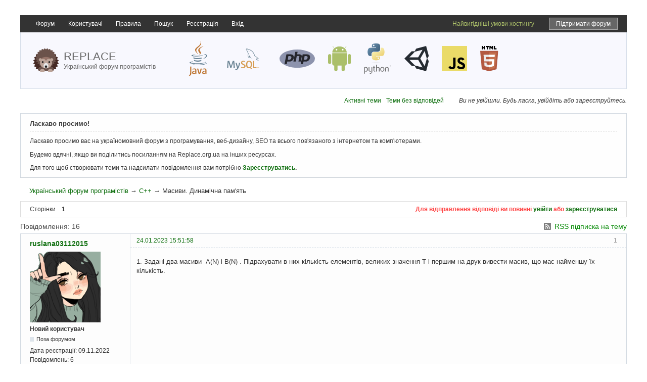

--- FILE ---
content_type: text/html; charset=utf-8
request_url: https://replace.org.ua/topic/14954/
body_size: 10221
content:
<!DOCTYPE html>
<!--[if lt IE 7 ]> <html class="oldie ie6" lang="uk" dir="ltr"> <![endif]-->
<!--[if IE 7 ]>    <html class="oldie ie7" lang="uk" dir="ltr"> <![endif]-->
<!--[if IE 8 ]>    <html class="oldie ie8" lang="uk" dir="ltr"> <![endif]-->
<!--[if gt IE 8]><!--> <html lang="uk" dir="ltr"> <!--<![endif]-->
<head>
<meta charset="utf-8" />

<!--    <meta name="viewport" content="width=device-width, initial-scale=1.0"> -->

	<meta name="description" content="Масиви. Динамічна пам&#039;ять - C++ - Український форум програмістів - " />
<title>Масиви. Динамічна пам&#039;ять - C++ - Український форум програмістів</title>
<link rel="alternate" type="application/rss+xml" href="https://replace.org.ua/feed/rss/topic/14954/" title="RSS" />
<link rel="alternate" type="application/atom+xml" href="https://replace.org.ua/feed/atom/topic/14954/" title="ATOM" />
<link rel="search" type="text/html" href="https://replace.org.ua/search/" title="Пошук" />
<link rel="search" type="application/opensearchdescription+xml" href="https://replace.org.ua/misc.php?action=opensearch" title="Український форум програмістів" />
<link rel="author" type="text/html" href="https://replace.org.ua/users/" title="Користувачі" />
<link rel="stylesheet" type="text/css" media="screen" href="https://replace.org.ua/style/Replace/Oxygen.min.css" />
<link rel="stylesheet" type="text/css" media="screen" href="https://replace.org.ua/style/Replace/Replace.css?v=5.3" />
<link rel="stylesheet" type="text/css" media="screen" href="https://replace.org.ua/extensions/pun_bbcode/css/Oxygen/pun_bbcode.min.css" />
<style>.thanks_sig { font-style:italic; font-size: 90%; border-radius: 8px 8px; background-color:#F3F3F3; padding: 6px 12px !important;} .thanks_mess { font-style:normal; color:#008000; } .habr_error { font-style:normal; color:#FF0000; }</style>
<link rel="stylesheet" type="text/css" media="all" href="https://replace.org.ua/extensions/nya_thanks/css/style.css" />
<noscript><style>#pun_bbcode_bar { display: none; }</style></noscript>
<style>#pun_bbcode_bar #pun_bbcode_button_smiles.image{background:url("https://replace.org.ua/extensions/nya_smiles/css/Oxygen/img/smiles.png")  50% 50% no-repeat;}div#pun_bbcode_smilies{display:none;margin:0.5em 0 0 1em;padding: 0 0 0 17em;}</style>
<link rel="stylesheet" type="text/css" media="all" href="https://replace.org.ua/extensions/fancy_prettify/css/Oxygen/fancy_prettify.min.css" />
<link rel="stylesheet" type="text/css" media="all" href="https://replace.org.ua/extensions/pun_attachment/css/Oxygen/pun_attachment.min.css" />
<link rel="stylesheet" type="text/css" media="screen" href="https://replace.org.ua/extensions/auto_save_jquery/css/index.css" />
<link rel="stylesheet" type="text/css" media="screen" href="https://replace.org.ua/extensions/pan_uploader/style/Oxygen/pan_uploader.css" />

	<meta name="description" content="Український форум для програмістів. Тема: Масиви. Динамічна пам'ять" />
	
	<meta property="og:image" content="/style/Replace/img/replace.png" />
	<script type="text/javascript" src="/include/js/html5.js"></script>
	<link href="/include/google-code-prettify/prettify.css" type="text/css" rel="stylesheet" />

<link rel="apple-touch-icon" sizes="180x180" href="/apple-touch-icon.png">
<link rel="icon" type="image/png" sizes="32x32" href="/favicon-32x32.png">
<link rel="icon" type="image/png" sizes="16x16" href="/favicon-16x16.png">
<link rel="manifest" href="/site.webmanifest">
<link rel="mask-icon" href="/safari-pinned-tab.svg" color="#5bbad5">
<meta name="msapplication-TileColor" content="#da532c">
<meta name="theme-color" content="#ffffff">

</head>
<body>
	<div id="brd-messages" class="brd"></div>

	<div id="brd-wrap" class="brd">
	<div id="brd-viewtopic" class="brd-page paged-page">
    
	<header>



		<nav>
			<div id="nav">	
				<div id="brd-navlinks" class="gen-content">
					<ul>
		<li id="navindex"><a href="https://replace.org.ua/">Форум</a></li>
		<li id="navuserlist"><a href="https://replace.org.ua/users/">Користувачі</a></li>
		<li id="navrules"><a href="https://replace.org.ua/rules/">Правила</a></li>
		<li id="navsearch"><a href="https://replace.org.ua/search/">Пошук</a></li>
		<li id="navregister"><a href="https://replace.org.ua/register/">Реєстрація</a></li>
		<li id="navlogin"><a href="https://replace.org.ua/login/">Вхід</a></li>
	
<li class="float-right mr-15 ml-15"><a class="support-link" target="_blank" href="https://send.monobank.ua/8c1fayJ13u">Підтримати форум</a></li><li class="float-right"><a target="_blank" class="color-android" href="https://uahosting.com.ua/">Найвигідніші умови хостингу</a></li></ul>
					
					
				</div>
			</div>	
		</nav>	
		<p id="brd-access"><a href="#brd-main">Перейти до вмісту форуму</a></p>
			<div id="brd-head">
				<a href="/">
			<span id="logo">
<!--				<a href="/"><img src="/style/Replace/img/logo.png" alt="Український форум програмістів - Replace.org.ua" /></a> -->
					<img style="width: 50px;" src="/style/Replace/logo/hedgehog.svg" alt="Український форум програмістів - Replace.org.ua">
			</span>
			<span id="logo-text">					<span class="name">Replace</span><br>
					<span class="slogan">Український форум програмістів</span>
			</span>
					</a>

			<div id="right-text">
			<div>
    			
				<img src="/style/Replace/logo/java.svg" style="height: 70px;" alt="логотип Java">
				<img src="/style/Replace/logo/mysql.svg" style="width: 90px;" alt="логотип MySQL">
				<img src="/style/Replace/logo/php.svg" style="width: 70px;" alt="логотип php">
				<img src="/style/Replace/logo/android.svg" style="height: 50px;" alt="логотип Android">
				<img src="/style/Replace/logo/python.svg" style="height: 60px;" alt="логотип Python">
				<img src="/style/Replace/logo/unity.svg" style="height: 50px;" alt="логотип Unity">
				<img src="/style/Replace/logo/javascript.svg" style="width: 50px;" alt="логотип Unity">
				<img src="/style/Replace/logo/html5.svg" style="height: 50px;" alt="логотип HTML">
				
    				

			</div>
			</div>
		</div>
	</header>
	<div class="hr"><hr /></div>
	<div id="brd-main">
		<div class="d-flex align-items-center justify-content-end">
			
			<div class="welcome-links">
				<p id="welcome"><span>Ви не увійшли.</span> <span>Будь ласка, увійдіть або зареєструйтесь.</span></p>
				<p id="visit-links" class="options"><span id="visit-recent" class="first-item"><a href="https://replace.org.ua/search/recent/" title="Знайти теми, які містять останні повідомлення.">Активні теми</a></span> <span id="visit-unanswered"><a href="https://replace.org.ua/search/unanswered/" title="Знайти теми без відповідей.">Теми без відповідей</a></span></p>
			</div>
		</div>
		
		<h1 class="main-title"><a class="permalink" href="https://replace.org.ua/topic/14954/" rel="bookmark" title="Постійне посилання на цю тему">Масиви. Динамічна пам&#039;ять</a></h1>

		<div class="clear"></div>
		<div id="brd-announcement" class="gen-content">
	<h1 class="hn"><span>Ласкаво просимо!</span></h1>
	<div class="content"><p>Ласкаво просимо вас на україномовний форум з програмування, веб-дизайну, SEO та всього пов'язаного з інтернетом та комп'ютерами.</p>
<p>Будемо вдячні, якщо ви поділитись посиланням на Replace.org.ua на інших ресурсах.</p>
<p>Для того щоб створювати теми та надсилати повідомлення вам потрібно <strong><a href="/register/">Зареєструватись</a>.</strong></p></div>
</div>

		<div id="brd-crumbs-top" class="crumbs">
	<p><span class="crumb crumbfirst"><a href="https://replace.org.ua/">Український форум програмістів</a></span> <span class="crumb"><span> &rarr;&#160;</span><a href="https://replace.org.ua/forum/6/">C++</a></span> <span class="crumb crumblast"><span> &rarr;&#160;</span>Масиви. Динамічна пам&#039;ять</span> </p>
</div>
		
		<div id="brd-pagepost-top" class="main-pagepost gen-content">
	<p class="paging"><span class="pages">Сторінки</span> <strong class="first-item">1</strong></p>
	<p class="posting">Для відправлення відповіді ви повинні <a href="https://replace.org.ua/login/">увійти</a> або <a href="https://replace.org.ua/register/">зареєструватися</a></p>
</div>
		<div class="main-head">
		<p class="options"><span class="feed first-item"><a class="feed" href="https://replace.org.ua/feed/rss/topic/14954/">RSS підписка на тему</a></span></p>
		<h2 class="hn"><span><span class="item-info">Повідомлення: 16</span></span></h2>
	</div>
	<div id="forum6" class="main-content main-topic">
		<div class="post odd firstpost topicpost">
			<div id="p179830" class="posthead">
				<h3 class="hn post-ident"><span class="post-num">1</span> <span class="post-byline"><span>Тема від </span><em class="group_color_6"><a title="Перейти до профіля користувача ruslana03112015" href="https://replace.org.ua/user/12611/">ruslana03112015</a></em></span> <span class="post-link"><a class="permalink" rel="bookmark" title="Постійне посилання на це повідомлення" href="https://replace.org.ua/post/179830/#p179830">24.01.2023 15:51:58</a></span></h3>
			</div>
			<div class="postbody">
				<div class="post-author">
					<ul class="author-ident">
						<li class="useravatar"><img src="https://replace.org.ua/img/avatars/12611.png" width="140" height="140" alt="ruslana03112015" /></li>
						<li class="username"><a title="Перейти до профіля користувача ruslana03112015" href="https://replace.org.ua/user/12611/">ruslana03112015</a></li>
						<li class="usertitle"><span>Новий користувач</span></li>
						<li class="userstatus"><span>Поза форумом</span></li>
					</ul>
					<ul class="author-info">
						<li><span>Дата реєстрації: <strong>09.11.2022</strong></span></li>
						<li><span>Повідомлень: <strong>6</strong></span></li>
						<a href="https://replace.org.ua/thanks/view/12611/">Репутація</a><strong>: <span id="thp179830" class="thu12611">0</span></strong>
					</ul>
				</div>
				<div class="post-entry">
					<h4 id="pc179830" class="entry-title hn">Тема: Масиви. Динамічна пам&#039;ять</h4>
					<div class="entry-content">
						<p>1. Задані два масиви&nbsp; A(N) і B(N) . Підрахувати в них кількість елементів, великих значення T і першим на друк вивести масив, що має найменшу їх кількість.</p>
					</div>
					
					
					
				</div>
			</div>
			<div class="postfoot">
				<div class="post-options">
					<p class="post-actions"></p>
				</div>
			</div>
		</div>
		<div class="post even replypost">
			<div id="p179834" class="posthead">
				<h3 class="hn post-ident"><span class="post-num">2</span> <span class="post-byline"><span>Відповідь від </span><em class="group_color_6"><a title="Перейти до профіля користувача ruslana03112015" href="https://replace.org.ua/user/12611/">ruslana03112015</a></em></span> <span class="post-link"><a class="permalink" rel="bookmark" title="Постійне посилання на це повідомлення" href="https://replace.org.ua/post/179834/#p179834">24.01.2023 16:07:14</a></span></h3>
			</div>
			<div class="postbody">
				<div class="post-author">
					<ul class="author-ident">
						<li class="useravatar"><img src="https://replace.org.ua/img/avatars/12611.png" width="140" height="140" alt="ruslana03112015" /></li>
						<li class="username"><a title="Перейти до профіля користувача ruslana03112015" href="https://replace.org.ua/user/12611/">ruslana03112015</a></li>
						<li class="usertitle"><span>Новий користувач</span></li>
						<li class="userstatus"><span>Поза форумом</span></li>
					</ul>
					<ul class="author-info">
						<li><span>Дата реєстрації: <strong>09.11.2022</strong></span></li>
						<li><span>Повідомлень: <strong>6</strong></span></li>
						<a href="https://replace.org.ua/thanks/view/12611/">Репутація</a><strong>: <span id="thp179834" class="thu12611">0</span></strong>
					</ul>
				</div>
				<div class="post-entry">
					<h4 id="pc179834" class="entry-title hn">Re: Масиви. Динамічна пам&#039;ять</h4>
					<div class="entry-content">
						<div class="codebox"><pre><code>#include &lt;cstdlib&gt;
#include &lt;iostream&gt;

using namespace std;

int main()
{
    int *a, *b, na, nb, i, T = 6, fa = 1, fb = 1;
    cout &lt;&lt; &quot;Size of array a: &quot;;
    cin &gt;&gt; na; 
    a = (int*)calloc(na, sizeof(int)); 
    cout &lt;&lt; &quot;Size of array b: &quot;;
    cin &gt;&gt; nb; 
    b = (int*)calloc(nb, sizeof(int)); 
    if (!a || !b) 
    {   
        
        puts(&quot;ERROR&quot;);
        return 1; 
    }
    cout &lt;&lt; &quot;Enter elements of array a:\n&quot;;
    for (i = 0; i &lt; na; i++) 
    {
        cin &gt;&gt; *(a+i);
        if (!(*(a+i)))
            fa &gt; T;
        
    }
    cout &lt;&lt; &quot;Enter elements of array b:\n&quot;;
    for (i = 0; i &lt; nb; i++) 
    {
        cin &gt;&gt; *(b+i);
        if (!(*(b+i)))
            fb &gt; T;
    }
    if (!fa)
    {
        cout &lt;&lt; &quot;Elements of array a:\n&quot;;
        for (i = 0; i &lt; na; i++)
            cout &lt;&lt; *(a +i) &lt;&lt; &quot; &quot;;         
    }
    if (!fb)
    {
        cout &lt;&lt; &quot;Elements of array b:\n&quot;;
        for (i = 0; i &lt; nb; i++)
            cout &lt;&lt; *(b +i) &lt;&lt; &quot; &quot;;     
    }
    free(a);  
    free(b);  
    cout &lt;&lt; endl;
    system(&quot;PAUSE&quot;);
    return EXIT_SUCCESS;
}</code></pre></div>
					</div>
					
					
					
				</div>
			</div>
			<div class="postfoot">
				<div class="post-options">
					<p class="post-actions"></p>
				</div>
			</div>
		</div>
		<div class="post odd replypost">
			<div id="p179835" class="posthead">
				<h3 class="hn post-ident"><span class="post-num">3</span> <span class="post-byline"><span>Відповідь від </span><em class="group_color_1"><a title="Перейти до профіля користувача koala" href="https://replace.org.ua/user/931/">koala</a></em></span> <span class="post-link"><a class="permalink" rel="bookmark" title="Постійне посилання на це повідомлення" href="https://replace.org.ua/post/179835/#p179835">24.01.2023 16:32:19</a></span></h3>
			</div>
			<div class="postbody">
				<div class="post-author">
					<ul class="author-ident">
						<li class="useravatar"><img src="https://replace.org.ua/img/avatars/931.png" width="140" height="138" alt="koala" /></li>
						<li class="username"><a title="Перейти до профіля користувача koala" href="https://replace.org.ua/user/931/">koala</a></li>
						<li class="usertitle"><span>Лінива тваринка</span></li>
						<li class="userstatus"><span>Поза форумом</span></li>
					</ul>
					<ul class="author-info">
						<li><span>Дата реєстрації: <strong>01.05.2013</strong></span></li>
						<li><span>Повідомлень: <strong>15 808</strong></span></li>
						<a href="https://replace.org.ua/thanks/view/931/">Репутація</a><strong>: <span id="thp179835" class="thu931">13479</span></strong>
					</ul>
				</div>
				<div class="post-entry">
					<h4 id="pc179835" class="entry-title hn">Re: Масиви. Динамічна пам&#039;ять</h4>
					<div class="entry-content">
						<p><a href="https://replace.org.ua/topic/12364/">Як ставити питання, щоб отримати відповідь</a></p>
					</div>
					
					
					
				</div>
			</div>
			<div class="postfoot">
				<div class="post-options">
					<p class="post-contacts"><span class="user-url first-item"><a rel="nofollow" class="external" href="https://pavloslav.github.io/RustBookUkr/"><span>koala</span> вебсайт</a></span></p>
					<p class="post-actions"></p>
				</div>
			</div>
		</div>
		<div class="post even replypost">
			<div id="p179893" class="posthead">
				<h3 class="hn post-ident"><span class="post-num">4</span> <span class="post-byline"><span>Відповідь від </span><em class="group_color_6"><a title="Перейти до профіля користувача ruslana03112015" href="https://replace.org.ua/user/12611/">ruslana03112015</a></em></span> <span class="post-link"><a class="permalink" rel="bookmark" title="Постійне посилання на це повідомлення" href="https://replace.org.ua/post/179893/#p179893">26.01.2023 14:34:09</a></span></h3>
			</div>
			<div class="postbody">
				<div class="post-author">
					<ul class="author-ident">
						<li class="useravatar"><img src="https://replace.org.ua/img/avatars/12611.png" width="140" height="140" alt="ruslana03112015" /></li>
						<li class="username"><a title="Перейти до профіля користувача ruslana03112015" href="https://replace.org.ua/user/12611/">ruslana03112015</a></li>
						<li class="usertitle"><span>Новий користувач</span></li>
						<li class="userstatus"><span>Поза форумом</span></li>
					</ul>
					<ul class="author-info">
						<li><span>Дата реєстрації: <strong>09.11.2022</strong></span></li>
						<li><span>Повідомлень: <strong>6</strong></span></li>
						<a href="https://replace.org.ua/thanks/view/12611/">Репутація</a><strong>: <span id="thp179893" class="thu12611">0</span></strong>
					</ul>
				</div>
				<div class="post-entry">
					<h4 id="pc179893" class="entry-title hn">Re: Масиви. Динамічна пам&#039;ять</h4>
					<div class="entry-content">
						<p>код не працює, має видати масив у якому є елементи більші за Т<br />Компілятор:<br />Size of array a: 5<br />Size of array b: 5<br />Enter elements of array a:<br />1 2 3 7 8<br />Enter elements of array b:<br />1 2 3 4 5</p><p>Press any key to continue . . .</p>
					</div>
					
					
					
				</div>
			</div>
			<div class="postfoot">
				<div class="post-options">
					<p class="post-actions"></p>
				</div>
			</div>
		</div>
		<div class="post odd replypost">
			<div id="p179894" class="posthead">
				<h3 class="hn post-ident"><span class="post-num">5</span> <span class="post-byline"><span>Відповідь від </span><em class="group_color_1"><a title="Перейти до профіля користувача wander" href="https://replace.org.ua/user/8912/">wander</a></em></span> <span class="post-link"><a class="permalink" rel="bookmark" title="Постійне посилання на це повідомлення" href="https://replace.org.ua/post/179894/#p179894">26.01.2023 15:12:15</a></span></h3>
			</div>
			<div class="postbody">
				<div class="post-author">
					<ul class="author-ident">
						<li class="useravatar"><img src="https://replace.org.ua/img/avatars/8912.png" width="116" height="140" alt="wander" /></li>
						<li class="username"><a title="Перейти до профіля користувача wander" href="https://replace.org.ua/user/8912/">wander</a></li>
						<li class="usertitle"><span>Replace Team</span></li>
						<li class="userstatus"><span>Поза форумом</span></li>
					</ul>
					<ul class="author-info">
						<li><span>Звідки: <strong>No-man&#039;s land</strong></span></li>
						<li><span>Дата реєстрації: <strong>28.02.2019</strong></span></li>
						<li><span>Повідомлень: <strong>1 351</strong></span></li>
						<a href="https://replace.org.ua/thanks/view/8912/">Репутація</a><strong>: <span id="thp179894" class="thu8912">1279</span></strong>
					</ul>
				</div>
				<div class="post-entry">
					<h4 id="pc179894" class="entry-title hn">Re: Масиви. Динамічна пам&#039;ять</h4>
					<div class="entry-content">
						<p>Окрім жахливої мішанини С та С++ у вашому коді, як ви гадаєте,<br /></p><div class="codebox"><pre><code>if (!(*(a+i)))
    fa &gt; T;</code></pre></div><p>що ось ця конструкція мала б робити?</p>
						<div class="sig-content"><span class="sig-line"><!-- --></span><div class="thanks_sig"><span class="thanks_sig_head">Подякували: </span><span><a href="https://replace.org.ua/user/3980/">leofun01</a></span><span class="thanks">1</span></div></div>
					</div>
					
					
					
				</div>
			</div>
			<div class="postfoot">
				<div class="post-options">
					<p class="post-actions"></p>
				</div>
			</div>
		</div>
		<div class="post even replypost">
			<div id="p179896" class="posthead">
				<h3 class="hn post-ident"><span class="post-num">6</span> <span class="post-byline"><span>Відповідь від </span><em class="group_color_1"><a title="Перейти до профіля користувача koala" href="https://replace.org.ua/user/931/">koala</a></em></span> <span class="post-link"><a class="permalink" rel="bookmark" title="Постійне посилання на це повідомлення" href="https://replace.org.ua/post/179896/#p179896">26.01.2023 15:32:18</a></span></h3>
			</div>
			<div class="postbody">
				<div class="post-author">
					<ul class="author-ident">
						<li class="useravatar"><img src="https://replace.org.ua/img/avatars/931.png" width="140" height="138" alt="koala" /></li>
						<li class="username"><a title="Перейти до профіля користувача koala" href="https://replace.org.ua/user/931/">koala</a></li>
						<li class="usertitle"><span>Лінива тваринка</span></li>
						<li class="userstatus"><span>Поза форумом</span></li>
					</ul>
					<ul class="author-info">
						<li><span>Дата реєстрації: <strong>01.05.2013</strong></span></li>
						<li><span>Повідомлень: <strong>15 808</strong></span></li>
						<a href="https://replace.org.ua/thanks/view/931/">Репутація</a><strong>: <span id="thp179896" class="thu931">13479</span></strong>
					</ul>
				</div>
				<div class="post-entry">
					<h4 id="pc179896" class="entry-title hn">Re: Масиви. Динамічна пам&#039;ять</h4>
					<div class="entry-content">
						<div class="quotebox"><cite>wander написав:</cite><blockquote><p>що ось ця конструкція мала б робити?</p></blockquote></div><p>Думаю, те, що в умові написано. Прочитайте уважно. Принаймні, це має не менше сенсу, ніж умова.</p><div class="quotebox"><cite>ruslana03112015 написав:</cite><blockquote><p>має видати масив у якому є елементи більші за Т</p></blockquote></div><p>Ну от і з&#039;ясувалося. У вас проблема з розумінням умови. В умові сказано &quot;першим на друк вивести масив, що має найменшу їх кількість&quot;. Тобто якщо масиви a=[1,10,20] і b=[2,3,4], а T=6, то в a 2 елементи, більших за 6, а в b таких елементів 0, тобто треба спершу вивести b, а потім a, а не &quot;масив у якому є елементи більші за Т&quot;.</p>
						<div class="sig-content"><span class="sig-line"><!-- --></span><div class="thanks_sig"><span class="thanks_sig_head">Подякували: </span><span><a href="https://replace.org.ua/user/3980/">leofun01</a></span><span class="thanks">1</span></div></div>
					</div>
					
					
					
				</div>
			</div>
			<div class="postfoot">
				<div class="post-options">
					<p class="post-contacts"><span class="user-url first-item"><a rel="nofollow" class="external" href="https://pavloslav.github.io/RustBookUkr/"><span>koala</span> вебсайт</a></span></p>
					<p class="post-actions"></p>
				</div>
			</div>
		</div>
		<div class="post odd replypost">
			<div id="p179897" class="posthead">
				<h3 class="hn post-ident"><span class="post-num">7</span> <span class="post-byline"><span>Відповідь від </span><em class="group_color_3"><a title="Перейти до профіля користувача Firefox is dead" href="https://replace.org.ua/user/12841/">Firefox is dead</a></em></span> <span class="post-link"><a class="permalink" rel="bookmark" title="Постійне посилання на це повідомлення" href="https://replace.org.ua/post/179897/#p179897">26.01.2023 15:44:57</a></span></h3>
			</div>
			<div class="postbody">
				<div class="post-author">
					<ul class="author-ident">
						<li class="username"><a title="Перейти до профіля користувача Firefox is dead" href="https://replace.org.ua/user/12841/">Firefox is dead</a></li>
						<li class="usertitle"><span>Користувач</span></li>
						<li class="userstatus"><span>Поза форумом</span></li>
					</ul>
					<ul class="author-info">
						<li><span>Дата реєстрації: <strong>11.01.2023</strong></span></li>
						<li><span>Повідомлень: <strong>191</strong></span></li>
						<a href="https://replace.org.ua/thanks/view/12841/">Репутація</a><strong>: <span id="thp179897" class="thu12841">84</span></strong>
					</ul>
				</div>
				<div class="post-entry">
					<h4 id="pc179897" class="entry-title hn">Re: Масиви. Динамічна пам&#039;ять</h4>
					<div class="entry-content">
						<p>ось що зробила GPT))<br /></p><div class="codebox"><pre><code>#include &lt;iostream&gt;
using namespace std;

int main() {
    int N, T;
    cin &gt;&gt; N &gt;&gt; T;
    int A[N], B[N];
    int countA = 0, countB = 0;
    for (int i = 0; i &lt; N; i++) {
        cin &gt;&gt; A[i];
        if (A[i] &gt; T) countA++;
    }
    for (int i = 0; i &lt; N; i++) {
        cin &gt;&gt; B[i];
        if (B[i] &gt; T) countB++;
    }
    if (countA &lt; countB) {
        cout &lt;&lt; &quot;Array A has the smallest number of elements greater than T.&quot; &lt;&lt; endl;
        cout &lt;&lt; &quot;Number of elements in A greater than T: &quot; &lt;&lt; countA &lt;&lt; endl;
    } else {
        cout &lt;&lt; &quot;Array B has the smallest number of elements greater than T.&quot; &lt;&lt; endl;
        cout &lt;&lt; &quot;Number of elements in B greater than T: &quot; &lt;&lt; countB &lt;&lt; endl;
    }
    return 0;
}</code></pre></div><p>ніби все правильно)))</p>
					</div>
					
					
					
				</div>
			</div>
			<div class="postfoot">
				<div class="post-options">
					<p class="post-actions"></p>
				</div>
			</div>
		</div>
		<div class="post even replypost">
			<div id="p179898" class="posthead">
				<h3 class="hn post-ident"><span class="post-num">8</span> <span class="post-byline"><span>Відповідь від </span><em class="group_color_1"><a title="Перейти до профіля користувача koala" href="https://replace.org.ua/user/931/">koala</a></em></span> <span class="post-link"><a class="permalink" rel="bookmark" title="Постійне посилання на це повідомлення" href="https://replace.org.ua/post/179898/#p179898">26.01.2023 15:47:53</a></span></h3>
			</div>
			<div class="postbody">
				<div class="post-author">
					<ul class="author-ident">
						<li class="useravatar"><img src="https://replace.org.ua/img/avatars/931.png" width="140" height="138" alt="koala" /></li>
						<li class="username"><a title="Перейти до профіля користувача koala" href="https://replace.org.ua/user/931/">koala</a></li>
						<li class="usertitle"><span>Лінива тваринка</span></li>
						<li class="userstatus"><span>Поза форумом</span></li>
					</ul>
					<ul class="author-info">
						<li><span>Дата реєстрації: <strong>01.05.2013</strong></span></li>
						<li><span>Повідомлень: <strong>15 808</strong></span></li>
						<a href="https://replace.org.ua/thanks/view/931/">Репутація</a><strong>: <span id="thp179898" class="thu931">13479</span></strong>
					</ul>
				</div>
				<div class="post-entry">
					<h4 id="pc179898" class="entry-title hn">Re: Масиви. Динамічна пам&#039;ять</h4>
					<div class="entry-content">
						<div class="quotebox"><cite>ruslana03112015 написав:</cite><blockquote><p> першим на друк вивести масив</p></blockquote></div><p><strong>Firefox is dead</strong>, де у ChatGPT виводиться хоч якийсь масив?</p>
					</div>
					
					
					
				</div>
			</div>
			<div class="postfoot">
				<div class="post-options">
					<p class="post-contacts"><span class="user-url first-item"><a rel="nofollow" class="external" href="https://pavloslav.github.io/RustBookUkr/"><span>koala</span> вебсайт</a></span></p>
					<p class="post-actions"></p>
				</div>
			</div>
		</div>
		<div class="post odd replypost">
			<div id="p179899" class="posthead">
				<h3 class="hn post-ident"><span class="post-num">9</span> <span class="post-byline"><span>Відповідь від </span><em class="group_color_1"><a title="Перейти до профіля користувача koala" href="https://replace.org.ua/user/931/">koala</a></em></span> <span class="post-link"><a class="permalink" rel="bookmark" title="Постійне посилання на це повідомлення" href="https://replace.org.ua/post/179899/#p179899">26.01.2023 15:51:04</a></span></h3>
			</div>
			<div class="postbody">
				<div class="post-author">
					<ul class="author-ident">
						<li class="useravatar"><img src="https://replace.org.ua/img/avatars/931.png" width="140" height="138" alt="koala" /></li>
						<li class="username"><a title="Перейти до профіля користувача koala" href="https://replace.org.ua/user/931/">koala</a></li>
						<li class="usertitle"><span>Лінива тваринка</span></li>
						<li class="userstatus"><span>Поза форумом</span></li>
					</ul>
					<ul class="author-info">
						<li><span>Дата реєстрації: <strong>01.05.2013</strong></span></li>
						<li><span>Повідомлень: <strong>15 808</strong></span></li>
						<a href="https://replace.org.ua/thanks/view/931/">Репутація</a><strong>: <span id="thp179899" class="thu931">13479</span></strong>
					</ul>
				</div>
				<div class="post-entry">
					<h4 id="pc179899" class="entry-title hn">Re: Масиви. Динамічна пам&#039;ять</h4>
					<div class="entry-content">
						<div class="quotebox"><cite>Firefox is dead написав:</cite><blockquote><p>ось що зробила GPT))</p></blockquote></div><p>А можете повністю алгоритм викласти, як ви це робите?</p>
					</div>
					
					
					
				</div>
			</div>
			<div class="postfoot">
				<div class="post-options">
					<p class="post-contacts"><span class="user-url first-item"><a rel="nofollow" class="external" href="https://pavloslav.github.io/RustBookUkr/"><span>koala</span> вебсайт</a></span></p>
					<p class="post-actions"></p>
				</div>
			</div>
		</div>
		<div class="post even replypost">
			<div id="p179900" class="posthead">
				<h3 class="hn post-ident"><span class="post-num">10</span> <span class="post-byline"><span>Відповідь від </span><em class="group_color_1"><a title="Перейти до профіля користувача wander" href="https://replace.org.ua/user/8912/">wander</a></em></span> <span class="post-link"><a class="permalink" rel="bookmark" title="Постійне посилання на це повідомлення" href="https://replace.org.ua/post/179900/#p179900">26.01.2023 15:56:39</a></span></h3>
			</div>
			<div class="postbody">
				<div class="post-author">
					<ul class="author-ident">
						<li class="useravatar"><img src="https://replace.org.ua/img/avatars/8912.png" width="116" height="140" alt="wander" /></li>
						<li class="username"><a title="Перейти до профіля користувача wander" href="https://replace.org.ua/user/8912/">wander</a></li>
						<li class="usertitle"><span>Replace Team</span></li>
						<li class="userstatus"><span>Поза форумом</span></li>
					</ul>
					<ul class="author-info">
						<li><span>Звідки: <strong>No-man&#039;s land</strong></span></li>
						<li><span>Дата реєстрації: <strong>28.02.2019</strong></span></li>
						<li><span>Повідомлень: <strong>1 351</strong></span></li>
						<a href="https://replace.org.ua/thanks/view/8912/">Репутація</a><strong>: <span id="thp179900" class="thu8912">1279</span></strong>
					</ul>
				</div>
				<div class="post-entry">
					<h4 id="pc179900" class="entry-title hn">Re: Масиви. Динамічна пам&#039;ять</h4>
					<div class="entry-content">
						<div class="quotebox"><cite>Firefox is dead написав:</cite><blockquote><p>ніби все правильно)))</p></blockquote></div><p>Не компілюється, чомусь )<br /></p><div class="quotebox" style="padding: 0px;"><div onclick="var e,d,c=this.parentNode,a=c.getElementsByTagName('div')[1],b=this.getElementsByTagName('span')[0];if(a.style.display!=''){while(c.parentNode&&(!d||!e||d==e)){e=d;d=(window.getComputedStyle?getComputedStyle(c, null):c.currentStyle)['backgroundColor'];if(d=='transparent'||d=='rgba(0, 0, 0, 0)')d=e;c=c.parentNode;}a.style.display='';a.style.backgroundColor=d;b.innerHTML='&#9650;';}else{a.style.display='none';b.innerHTML='&#9660;';}" style="font-weight: bold; cursor: pointer; font-size: 0.9em;"><span style="padding: 0 5px;">&#9660;</span>Прихований текст</div><div style="padding: 6px; margin: 0; display: none;"><div class="codebox"><pre><code>&lt;source&gt;:7:11: error: variable length arrays are a C99 feature [-Werror,-Wvla-extension]
    int A[N], B[N];
          ^
&lt;source&gt;:7:11: note: read of non-const variable &#039;N&#039; is not allowed in a constant expression
&lt;source&gt;:5:9: note: declared here
    int N, T;
        ^
&lt;source&gt;:7:17: error: variable length arrays are a C99 feature [-Werror,-Wvla-extension]
    int A[N], B[N];
                ^
&lt;source&gt;:7:17: note: read of non-const variable &#039;N&#039; is not allowed in a constant expression
&lt;source&gt;:5:9: note: declared here
    int N, T;
        ^
2 errors generated.
Compiler returned: 1</code></pre></div></div></div>
					</div>
					
					
					
				</div>
			</div>
			<div class="postfoot">
				<div class="post-options">
					<p class="post-actions"></p>
				</div>
			</div>
		</div>
		<div class="post odd replypost">
			<div id="p179901" class="posthead">
				<h3 class="hn post-ident"><span class="post-num">11</span> <span class="post-byline"><span>Відповідь від </span><em class="group_color_3"><a title="Перейти до профіля користувача Firefox is dead" href="https://replace.org.ua/user/12841/">Firefox is dead</a></em></span> <span class="post-link"><a class="permalink" rel="bookmark" title="Постійне посилання на це повідомлення" href="https://replace.org.ua/post/179901/#p179901">26.01.2023 15:58:22</a></span></h3>
			</div>
			<div class="postbody">
				<div class="post-author">
					<ul class="author-ident">
						<li class="username"><a title="Перейти до профіля користувача Firefox is dead" href="https://replace.org.ua/user/12841/">Firefox is dead</a></li>
						<li class="usertitle"><span>Користувач</span></li>
						<li class="userstatus"><span>Поза форумом</span></li>
					</ul>
					<ul class="author-info">
						<li><span>Дата реєстрації: <strong>11.01.2023</strong></span></li>
						<li><span>Повідомлень: <strong>191</strong></span></li>
						<a href="https://replace.org.ua/thanks/view/12841/">Репутація</a><strong>: <span id="thp179901" class="thu12841">84</span></strong>
					</ul>
				</div>
				<div class="post-entry">
					<h4 id="pc179901" class="entry-title hn">Re: Масиви. Динамічна пам&#039;ять</h4>
					<div class="entry-content">
						<div class="quotebox"><cite>koala написав:</cite><blockquote><div class="quotebox"><cite>Firefox is dead написав:</cite><blockquote><p>ось що зробила GPT))</p></blockquote></div><p>А можете повністю алгоритм викласти, як ви це робите?</p></blockquote></div><div class="quotebox" style="padding: 0px;"><div onclick="var e,d,c=this.parentNode,a=c.getElementsByTagName('div')[1],b=this.getElementsByTagName('span')[0];if(a.style.display!=''){while(c.parentNode&&(!d||!e||d==e)){e=d;d=(window.getComputedStyle?getComputedStyle(c, null):c.currentStyle)['backgroundColor'];if(d=='transparent'||d=='rgba(0, 0, 0, 0)')d=e;c=c.parentNode;}a.style.display='';a.style.backgroundColor=d;b.innerHTML='&#9650;';}else{a.style.display='none';b.innerHTML='&#9660;';}" style="font-weight: bold; cursor: pointer; font-size: 0.9em;"><span style="padding: 0 5px;">&#9660;</span>можу</div><div style="padding: 6px; margin: 0; display: none;"><div class="quotebox"><cite>я написав:</cite><blockquote><p>Задані два масиви&nbsp; A(N) і B(N) . Підрахувати в них кількість елементів, великих значення T і першим на друк вивести масив, що має найменшу їх кількість</p><p>написати код на C++</p></blockquote></div><div class="quotebox"><cite>GPT написав:</cite><blockquote><div class="codebox"><pre><code>#include &lt;iostream&gt;
using namespace std;

int main() {
    int N, T;
    cin &gt;&gt; N &gt;&gt; T;

    int A[N], B[N];
    int countA = 0, countB = 0;

    for (int i = 0; i &lt; N; i++) {
        cin &gt;&gt; A[i];
        if (A[i] &gt; T) {
            countA++;
        }
    }

    for (int i = 0; i &lt; N; i++) {
        cin &gt;&gt; B[i];
        if (B[i] &gt; T) {
            countB++;
        }
    }

    if (countA &lt; countB) {
        cout &lt;&lt; &quot;Array A has the smallest number of elements greater than T.&quot; &lt;&lt; endl;
    } else if (countB &lt; countA) {
        cout &lt;&lt; &quot;Array B has the smallest number of elements greater than T.&quot; &lt;&lt; endl;
    } else {
        cout &lt;&lt; &quot;Both arrays have the same number of elements greater than T.&quot; &lt;&lt; endl;
    }

    return 0;
}</code></pre></div><p>This code takes in the size of the arrays and the value of T as input, then initializes two arrays A and B. It then uses two variables, countA and countB, to keep track of the number of elements in each array that are greater than T. It then compares the two counts and prints out which array has the smallest count (or if they are equal).</p></blockquote></div><div class="quotebox"><cite>я написав:</cite><blockquote><p>а чому не вивівся масив?</p></blockquote></div><div class="quotebox"><cite>GPT написав:</cite><blockquote><p>The code I provided only compares the number of elements in each array that are greater than T and prints out which array has the smallest count (or if they are equal). It does not print out the entire array. If you also want to print out the entire array, you can add additional lines of code to do so, for example:<br /></p><div class="codebox"><pre><code>cout &lt;&lt; &quot;Array A: &quot;;
for (int i = 0; i &lt; N; i++) {
    cout &lt;&lt; A[i] &lt;&lt; &quot; &quot;;
}
cout &lt;&lt; endl;

cout &lt;&lt; &quot;Array B: &quot;;
for (int i = 0; i &lt; N; i++) {
    cout &lt;&lt; B[i] &lt;&lt; &quot; &quot;;
}
cout &lt;&lt; endl;</code></pre></div><p>You can also add conditional statements to print out only the elements in the array that are greater than T.</p></blockquote></div><div class="quotebox"><cite>я написав:</cite><blockquote><p>вбудуй даний участок коду в попередній зразок</p></blockquote></div><div class="quotebox"><cite>GPT написав:</cite><blockquote><div class="codebox"><pre><code>#include &lt;iostream&gt;
using namespace std;

int main() {
    int N, T;
    cin &gt;&gt; N &gt;&gt; T;

    int A[N], B[N];
    int countA = 0, countB = 0;

    for (int i = 0; i &lt; N; i++) {
        cin &gt;&gt; A[i];
        if (A[i] &gt; T) {
            countA++;
        }
    }

    for (int i = 0; i &lt; N; i++) {
        cin &gt;&gt; B[i];
        if (B[i] &gt; T) {
            countB++;
        }
    }

    if (countA &lt; countB) {
        cout &lt;&lt; &quot;Array A has the smallest number of elements greater than T.&quot; &lt;&lt; endl;
        cout &lt;&lt; &quot;Array A: &quot;;
        for (int i = 0; i &lt; N; i++) {
            cout &lt;&lt; A[i] &lt;&lt; &quot; &quot;;
        }
        cout &lt;&lt; endl;
    } else if (countB &lt; countA) {
        cout &lt;&lt; &quot;Array B has the smallest number of elements greater than T.&quot; &lt;&lt; endl;
        cout &lt;&lt; &quot;Array B: &quot;;
        for (int i = 0; i &lt; N; i++) {
            cout &lt;&lt; B[i] &lt;&lt; &quot; &quot;;
        }
        cout &lt;&lt; endl;
    } else {
        cout &lt;&lt; &quot;Both arrays have the same number of elements greater than T.&quot; &lt;&lt; endl;
        cout &lt;&lt; &quot;Array A: &quot;;
        for (int i = 0; i &lt; N; i++) {
            cout &lt;&lt; A[i] &lt;&lt; &quot; &quot;;
        }
        cout &lt;&lt; endl;
        cout &lt;&lt; &quot;Array B: &quot;;
        for (int i = 0; i &lt; N; i++) {
            cout &lt;&lt; B[i] &lt;&lt; &quot; &quot;;
        }
        cout &lt;&lt; endl;
    }

    return 0;
}</code></pre></div></blockquote></div></div></div>
						<div class="sig-content"><span class="sig-line"><!-- --></span><div class="thanks_sig"><span class="thanks_sig_head">Подякували: </span><span><a href="https://replace.org.ua/user/3980/">leofun01</a></span><span class="thanks">1</span></div></div>
					</div>
					
					
					
				</div>
			</div>
			<div class="postfoot">
				<div class="post-options">
					<p class="post-actions"></p>
				</div>
			</div>
		</div>
		<div class="post even replypost">
			<div id="p179903" class="posthead">
				<h3 class="hn post-ident"><span class="post-num">12</span> <span class="post-byline"><span>Відповідь від </span><em class="group_color_1"><a title="Перейти до профіля користувача koala" href="https://replace.org.ua/user/931/">koala</a></em></span> <span class="post-link"><a class="permalink" rel="bookmark" title="Постійне посилання на це повідомлення" href="https://replace.org.ua/post/179903/#p179903">26.01.2023 16:01:31</a></span></h3>
			</div>
			<div class="postbody">
				<div class="post-author">
					<ul class="author-ident">
						<li class="useravatar"><img src="https://replace.org.ua/img/avatars/931.png" width="140" height="138" alt="koala" /></li>
						<li class="username"><a title="Перейти до профіля користувача koala" href="https://replace.org.ua/user/931/">koala</a></li>
						<li class="usertitle"><span>Лінива тваринка</span></li>
						<li class="userstatus"><span>Поза форумом</span></li>
					</ul>
					<ul class="author-info">
						<li><span>Дата реєстрації: <strong>01.05.2013</strong></span></li>
						<li><span>Повідомлень: <strong>15 808</strong></span></li>
						<a href="https://replace.org.ua/thanks/view/931/">Репутація</a><strong>: <span id="thp179903" class="thu931">13479</span></strong>
					</ul>
				</div>
				<div class="post-entry">
					<h4 id="pc179903" class="entry-title hn">Re: Масиви. Динамічна пам&#039;ять</h4>
					<div class="entry-content">
						<p>ChatGPT українську розуміє?</p>
					</div>
					
					
					
				</div>
			</div>
			<div class="postfoot">
				<div class="post-options">
					<p class="post-contacts"><span class="user-url first-item"><a rel="nofollow" class="external" href="https://pavloslav.github.io/RustBookUkr/"><span>koala</span> вебсайт</a></span></p>
					<p class="post-actions"></p>
				</div>
			</div>
		</div>
		<div class="post odd replypost">
			<div id="p179904" class="posthead">
				<h3 class="hn post-ident"><span class="post-num">13</span> <span class="post-byline"><span>Відповідь від </span><em class="group_color_3"><a title="Перейти до профіля користувача Firefox is dead" href="https://replace.org.ua/user/12841/">Firefox is dead</a></em></span> <span class="post-link"><a class="permalink" rel="bookmark" title="Постійне посилання на це повідомлення" href="https://replace.org.ua/post/179904/#p179904">26.01.2023 16:09:05</a></span></h3>
			</div>
			<div class="postbody">
				<div class="post-author">
					<ul class="author-ident">
						<li class="username"><a title="Перейти до профіля користувача Firefox is dead" href="https://replace.org.ua/user/12841/">Firefox is dead</a></li>
						<li class="usertitle"><span>Користувач</span></li>
						<li class="userstatus"><span>Поза форумом</span></li>
					</ul>
					<ul class="author-info">
						<li><span>Дата реєстрації: <strong>11.01.2023</strong></span></li>
						<li><span>Повідомлень: <strong>191</strong></span></li>
						<a href="https://replace.org.ua/thanks/view/12841/">Репутація</a><strong>: <span id="thp179904" class="thu12841">84</span></strong>
					</ul>
				</div>
				<div class="post-entry">
					<h4 id="pc179904" class="entry-title hn">Re: Масиви. Динамічна пам&#039;ять</h4>
					<div class="entry-content">
						<div class="quotebox"><cite>koala написав:</cite><blockquote><p>ChatGPT українську розуміє?</p></blockquote></div><p>так, розуміє</p><p>також, може давати відповідь і на українській, якщо я її це попрошу<br />правда інколи може суржик проскокувати, і певні діалекти</p><div class="quotebox" style="padding: 0px;"><div onclick="var e,d,c=this.parentNode,a=c.getElementsByTagName('div')[1],b=this.getElementsByTagName('span')[0];if(a.style.display!=''){while(c.parentNode&&(!d||!e||d==e)){e=d;d=(window.getComputedStyle?getComputedStyle(c, null):c.currentStyle)['backgroundColor'];if(d=='transparent'||d=='rgba(0, 0, 0, 0)')d=e;c=c.parentNode;}a.style.display='';a.style.backgroundColor=d;b.innerHTML='&#9650;';}else{a.style.display='none';b.innerHTML='&#9660;';}" style="font-weight: bold; cursor: pointer; font-size: 0.9em;"><span style="padding: 0 5px;">&#9660;</span>ps.</div><div style="padding: 6px; margin: 0; display: none;"><p>затримка на 10 хвилин це щось <img src="https://replace.org.ua/extensions/nya_smiles/img/ac.gif" alt="=(" /></p></div></div>
					</div>
					
					
					
				</div>
			</div>
			<div class="postfoot">
				<div class="post-options">
					<p class="post-actions"></p>
				</div>
			</div>
		</div>
		<div class="post even replypost">
			<div id="p179906" class="posthead">
				<h3 class="hn post-ident"><span class="post-num">14</span> <span class="post-byline"><span>Відповідь від </span><em class="group_color_3"><a title="Перейти до профіля користувача Firefox is dead" href="https://replace.org.ua/user/12841/">Firefox is dead</a></em></span> <span class="post-link"><a class="permalink" rel="bookmark" title="Постійне посилання на це повідомлення" href="https://replace.org.ua/post/179906/#p179906">26.01.2023 16:35:05</a></span></h3>
			</div>
			<div class="postbody">
				<div class="post-author">
					<ul class="author-ident">
						<li class="username"><a title="Перейти до профіля користувача Firefox is dead" href="https://replace.org.ua/user/12841/">Firefox is dead</a></li>
						<li class="usertitle"><span>Користувач</span></li>
						<li class="userstatus"><span>Поза форумом</span></li>
					</ul>
					<ul class="author-info">
						<li><span>Дата реєстрації: <strong>11.01.2023</strong></span></li>
						<li><span>Повідомлень: <strong>191</strong></span></li>
						<a href="https://replace.org.ua/thanks/view/12841/">Репутація</a><strong>: <span id="thp179906" class="thu12841">84</span></strong>
					</ul>
				</div>
				<div class="post-entry">
					<h4 id="pc179906" class="entry-title hn">Re: Масиви. Динамічна пам&#039;ять</h4>
					<div class="entry-content">
						<div class="quotebox"><cite>wander написав:</cite><blockquote><div class="quotebox"><cite>Firefox is dead написав:</cite><blockquote><p>ніби все правильно)))</p></blockquote></div><p>Не компілюється, чомусь )<br /></p><div class="quotebox" style="padding: 0px;"><div onclick="var e,d,c=this.parentNode,a=c.getElementsByTagName('div')[1],b=this.getElementsByTagName('span')[0];if(a.style.display!=''){while(c.parentNode&&(!d||!e||d==e)){e=d;d=(window.getComputedStyle?getComputedStyle(c, null):c.currentStyle)['backgroundColor'];if(d=='transparent'||d=='rgba(0, 0, 0, 0)')d=e;c=c.parentNode;}a.style.display='';a.style.backgroundColor=d;b.innerHTML='&#9650;';}else{a.style.display='none';b.innerHTML='&#9660;';}" style="font-weight: bold; cursor: pointer; font-size: 0.9em;"><span style="padding: 0 5px;">&#9660;</span>Прихований текст</div><div style="padding: 6px; margin: 0; display: none;"><div class="codebox"><pre><code>&lt;source&gt;:7:11: error: variable length arrays are a C99 feature [-Werror,-Wvla-extension]
    int A[N], B[N];
          ^
&lt;source&gt;:7:11: note: read of non-const variable &#039;N&#039; is not allowed in a constant expression
&lt;source&gt;:5:9: note: declared here
    int N, T;
        ^
&lt;source&gt;:7:17: error: variable length arrays are a C99 feature [-Werror,-Wvla-extension]
    int A[N], B[N];
                ^
&lt;source&gt;:7:17: note: read of non-const variable &#039;N&#039; is not allowed in a constant expression
&lt;source&gt;:5:9: note: declared here
    int N, T;
        ^
2 errors generated.
Compiler returned: 1</code></pre></div></div></div></blockquote></div><p>спробуйте в онлайн компіляторі<br /><a href="https://www.onlinegdb.com/online_c++_compiler">https://www.onlinegdb.com/online_c++_compiler</a></p><p>все працює ^_^</p>
					</div>
					
					
					
				</div>
			</div>
			<div class="postfoot">
				<div class="post-options">
					<p class="post-actions"></p>
				</div>
			</div>
		</div>
		<div class="post odd replypost">
			<div id="p179911" class="posthead">
				<h3 class="hn post-ident"><span class="post-num">15</span> <span class="post-byline"><span>Відповідь від </span><em class="group_color_1"><a title="Перейти до профіля користувача wander" href="https://replace.org.ua/user/8912/">wander</a></em></span> <span class="post-link"><a class="permalink" rel="bookmark" title="Постійне посилання на це повідомлення" href="https://replace.org.ua/post/179911/#p179911">26.01.2023 17:40:42</a></span> <span class="post-edit">Востаннє редагувалося wander (26.01.2023 17:52:30)</span></h3>
			</div>
			<div class="postbody">
				<div class="post-author">
					<ul class="author-ident">
						<li class="useravatar"><img src="https://replace.org.ua/img/avatars/8912.png" width="116" height="140" alt="wander" /></li>
						<li class="username"><a title="Перейти до профіля користувача wander" href="https://replace.org.ua/user/8912/">wander</a></li>
						<li class="usertitle"><span>Replace Team</span></li>
						<li class="userstatus"><span>Поза форумом</span></li>
					</ul>
					<ul class="author-info">
						<li><span>Звідки: <strong>No-man&#039;s land</strong></span></li>
						<li><span>Дата реєстрації: <strong>28.02.2019</strong></span></li>
						<li><span>Повідомлень: <strong>1 351</strong></span></li>
						<a href="https://replace.org.ua/thanks/view/8912/">Репутація</a><strong>: <span id="thp179911" class="thu8912">1279</span></strong>
					</ul>
				</div>
				<div class="post-entry">
					<h4 id="pc179911" class="entry-title hn">Re: Масиви. Динамічна пам&#039;ять</h4>
					<div class="entry-content">
						<p>Цікаво <img src="https://replace.org.ua/extensions/nya_smiles/img/ab.gif" alt=":)" /><br />Мені вдалось добитись від chatGPT валідний С++ код.<br /></p><div class="quotebox" style="padding: 0px;"><div onclick="var e,d,c=this.parentNode,a=c.getElementsByTagName('div')[1],b=this.getElementsByTagName('span')[0];if(a.style.display!=''){while(c.parentNode&&(!d||!e||d==e)){e=d;d=(window.getComputedStyle?getComputedStyle(c, null):c.currentStyle)['backgroundColor'];if(d=='transparent'||d=='rgba(0, 0, 0, 0)')d=e;c=c.parentNode;}a.style.display='';a.style.backgroundColor=d;b.innerHTML='&#9650;';}else{a.style.display='none';b.innerHTML='&#9660;';}" style="font-weight: bold; cursor: pointer; font-size: 0.9em;"><span style="padding: 0 5px;">&#9660;</span>Прихований текст</div><div style="padding: 6px; margin: 0; display: none;"><div class="codebox"><pre><code>#include &lt;iostream&gt;
using namespace std;

void printArray(int* arr, int size, int threshold) {
    int count = 0;
    for (int i = 0; i &lt; size; i++) {
        if (arr[i] &gt; threshold) {
            count++;
        }
    }
    cout &lt;&lt; &quot;Number of elements greater than &quot; &lt;&lt; threshold &lt;&lt; &quot;: &quot; &lt;&lt; count &lt;&lt; endl;
    cout &lt;&lt; &quot;Elements of the array are: &quot;;
    for (int i = 0; i &lt; size; i++) {
        cout &lt;&lt; arr[i] &lt;&lt; &quot; &quot;;
    }
    cout &lt;&lt; endl;
}

int main() {
    int N, T;
    cin &gt;&gt; N &gt;&gt; T; // input the size of the arrays and the threshold value

    int* A = new int[N];
    for (int i = 0; i &lt; N; i++) {
        cin &gt;&gt; A[i]; // input elements of array A
    }

    int* B = new int[N];
    for (int i = 0; i &lt; N; i++) {
        cin &gt;&gt; B[i]; // input elements of array B
    }

    int countA = 0, countB = 0;
    for (int i = 0; i &lt; N; i++) {
        if (A[i] &gt; T) {
            countA++;
        }
        if (B[i] &gt; T) {
            countB++;
        }
    }
    if (countA &lt; countB) {
        cout &lt;&lt; &quot;Array A has the smallest number of elements greater than &quot; &lt;&lt; T &lt;&lt; endl;
        printArray(A, N, T);
        cout &lt;&lt; &quot;Array B has the number of elements greater than &quot; &lt;&lt; T &lt;&lt; endl;
        printArray(B, N, T);
    }
    else if (countB &lt; countA) {
        cout &lt;&lt; &quot;Array B has the smallest number of elements greater than &quot; &lt;&lt; T &lt;&lt; endl;
        printArray(B, N, T);
        cout &lt;&lt; &quot;Array A has the number of elements greater than &quot; &lt;&lt; T &lt;&lt; endl;
        printArray(A, N, T);
    }
    else {
        cout &lt;&lt; &quot;Both arrays have the same number of elements greater than &quot; &lt;&lt; T &lt;&lt; endl;
        cout &lt;&lt; &quot;Array A has the smallest number of elements greater than &quot; &lt;&lt; T &lt;&lt; endl;
        printArray(A, N, T);
        cout &lt;&lt; &quot;Array B has the number of elements greater than &quot; &lt;&lt; T &lt;&lt; endl;
        printArray(B, N, T);
    }
    delete[] A;
    delete[] B;
    return 0;
}</code></pre></div></div></div><div class="quotebox"><cite>Firefox is dead написав:</cite><blockquote><p>все працює ^_^</p></blockquote></div><p>Ні, не працює )<br />Те, що ваш компілятор неявно використовує не стандартні розширення - не робить ваш код &quot;працюючим&quot;. <img src="https://replace.org.ua/extensions/nya_smiles/img/ab.gif" alt=":)" /><br />Навіть chatGPT це визнав:<br /></p><div class="quotebox" style="padding: 0px;"><div onclick="var e,d,c=this.parentNode,a=c.getElementsByTagName('div')[1],b=this.getElementsByTagName('span')[0];if(a.style.display!=''){while(c.parentNode&&(!d||!e||d==e)){e=d;d=(window.getComputedStyle?getComputedStyle(c, null):c.currentStyle)['backgroundColor'];if(d=='transparent'||d=='rgba(0, 0, 0, 0)')d=e;c=c.parentNode;}a.style.display='';a.style.backgroundColor=d;b.innerHTML='&#9650;';}else{a.style.display='none';b.innerHTML='&#9660;';}" style="font-weight: bold; cursor: pointer; font-size: 0.9em;"><span style="padding: 0 5px;">&#9660;</span>Прихований текст</div><div style="padding: 6px; margin: 0; display: none;"><div class="quotebox"><blockquote><p>You are correct, variable-length arrays (VLAs) are a feature of C99 and not C++. C++ does not support VLAs. Instead, in C++, you can use standard container classes such as std::vector to dynamically allocate memory for an array.</p></blockquote></div></div></div>
						<div class="sig-content"><span class="sig-line"><!-- --></span><div class="thanks_sig"><span class="thanks_sig_head">Подякували: </span><span><a href="https://replace.org.ua/user/12841/">Firefox is dead</a></span><span class="thanks">1</span></div></div>
					</div>
					
					
					
				</div>
			</div>
			<div class="postfoot">
				<div class="post-options">
					<p class="post-actions"></p>
				</div>
			</div>
		</div>
		<div class="post even lastpost replypost">
			<div id="p179915" class="posthead">
				<h3 class="hn post-ident"><span class="post-num">16</span> <span class="post-byline"><span>Відповідь від </span><em class="group_color_3"><a title="Перейти до профіля користувача Firefox is dead" href="https://replace.org.ua/user/12841/">Firefox is dead</a></em></span> <span class="post-link"><a class="permalink" rel="bookmark" title="Постійне посилання на це повідомлення" href="https://replace.org.ua/post/179915/#p179915">26.01.2023 18:14:19</a></span></h3>
			</div>
			<div class="postbody">
				<div class="post-author">
					<ul class="author-ident">
						<li class="username"><a title="Перейти до профіля користувача Firefox is dead" href="https://replace.org.ua/user/12841/">Firefox is dead</a></li>
						<li class="usertitle"><span>Користувач</span></li>
						<li class="userstatus"><span>Поза форумом</span></li>
					</ul>
					<ul class="author-info">
						<li><span>Дата реєстрації: <strong>11.01.2023</strong></span></li>
						<li><span>Повідомлень: <strong>191</strong></span></li>
						<a href="https://replace.org.ua/thanks/view/12841/">Репутація</a><strong>: <span id="thp179915" class="thu12841">84</span></strong>
					</ul>
				</div>
				<div class="post-entry">
					<h4 id="pc179915" class="entry-title hn">Re: Масиви. Динамічна пам&#039;ять</h4>
					<div class="entry-content">
						<div class="quotebox"><cite>wander написав:</cite><blockquote><p>Цікаво :)<br />Мені вдалось добитись від chatGPT валідний С++ код.<br /></p><div class="quotebox" style="padding: 0px;"><div onclick="var e,d,c=this.parentNode,a=c.getElementsByTagName('div')[1],b=this.getElementsByTagName('span')[0];if(a.style.display!=''){while(c.parentNode&&(!d||!e||d==e)){e=d;d=(window.getComputedStyle?getComputedStyle(c, null):c.currentStyle)['backgroundColor'];if(d=='transparent'||d=='rgba(0, 0, 0, 0)')d=e;c=c.parentNode;}a.style.display='';a.style.backgroundColor=d;b.innerHTML='&#9650;';}else{a.style.display='none';b.innerHTML='&#9660;';}" style="font-weight: bold; cursor: pointer; font-size: 0.9em;"><span style="padding: 0 5px;">&#9660;</span>Прихований текст</div><div style="padding: 6px; margin: 0; display: none;"><div class="codebox"><pre><code>#include &lt;iostream&gt;
using namespace std;

void printArray(int* arr, int size, int threshold) {
    int count = 0;
    for (int i = 0; i &lt; size; i++) {
        if (arr[i] &gt; threshold) {
            count++;
        }
    }
    cout &lt;&lt; &quot;Number of elements greater than &quot; &lt;&lt; threshold &lt;&lt; &quot;: &quot; &lt;&lt; count &lt;&lt; endl;
    cout &lt;&lt; &quot;Elements of the array are: &quot;;
    for (int i = 0; i &lt; size; i++) {
        cout &lt;&lt; arr[i] &lt;&lt; &quot; &quot;;
    }
    cout &lt;&lt; endl;
}

int main() {
    int N, T;
    cin &gt;&gt; N &gt;&gt; T; // input the size of the arrays and the threshold value

    int* A = new int[N];
    for (int i = 0; i &lt; N; i++) {
        cin &gt;&gt; A[i]; // input elements of array A
    }

    int* B = new int[N];
    for (int i = 0; i &lt; N; i++) {
        cin &gt;&gt; B[i]; // input elements of array B
    }

    int countA = 0, countB = 0;
    for (int i = 0; i &lt; N; i++) {
        if (A[i] &gt; T) {
            countA++;
        }
        if (B[i] &gt; T) {
            countB++;
        }
    }
    if (countA &lt; countB) {
        cout &lt;&lt; &quot;Array A has the smallest number of elements greater than &quot; &lt;&lt; T &lt;&lt; endl;
        printArray(A, N, T);
        cout &lt;&lt; &quot;Array B has the number of elements greater than &quot; &lt;&lt; T &lt;&lt; endl;
        printArray(B, N, T);
    }
    else if (countB &lt; countA) {
        cout &lt;&lt; &quot;Array B has the smallest number of elements greater than &quot; &lt;&lt; T &lt;&lt; endl;
        printArray(B, N, T);
        cout &lt;&lt; &quot;Array A has the number of elements greater than &quot; &lt;&lt; T &lt;&lt; endl;
        printArray(A, N, T);
    }
    else {
        cout &lt;&lt; &quot;Both arrays have the same number of elements greater than &quot; &lt;&lt; T &lt;&lt; endl;
        cout &lt;&lt; &quot;Array A has the smallest number of elements greater than &quot; &lt;&lt; T &lt;&lt; endl;
        printArray(A, N, T);
        cout &lt;&lt; &quot;Array B has the number of elements greater than &quot; &lt;&lt; T &lt;&lt; endl;
        printArray(B, N, T);
    }
    delete[] A;
    delete[] B;
    return 0;
}</code></pre></div></div></div><div class="quotebox"><cite>Firefox is dead написав:</cite><blockquote><p>все працює ^_^</p></blockquote></div><p>Ні, не працює )<br />Те, що ваш компілятор неявно використовує не стандартні розширення - не робить ваш код &quot;працюючим&quot;. :)<br />Навіть chatGPT це визнав:<br /></p><div class="quotebox" style="padding: 0px;"><div onclick="var e,d,c=this.parentNode,a=c.getElementsByTagName('div')[1],b=this.getElementsByTagName('span')[0];if(a.style.display!=''){while(c.parentNode&&(!d||!e||d==e)){e=d;d=(window.getComputedStyle?getComputedStyle(c, null):c.currentStyle)['backgroundColor'];if(d=='transparent'||d=='rgba(0, 0, 0, 0)')d=e;c=c.parentNode;}a.style.display='';a.style.backgroundColor=d;b.innerHTML='&#9650;';}else{a.style.display='none';b.innerHTML='&#9660;';}" style="font-weight: bold; cursor: pointer; font-size: 0.9em;"><span style="padding: 0 5px;">&#9660;</span>Прихований текст</div><div style="padding: 6px; margin: 0; display: none;"><div class="quotebox"><blockquote><p>You are correct, variable-length arrays (VLAs) are a feature of C99 and not C++. C++ does not support VLAs. Instead, in C++, you can use standard container classes such as std::vector to dynamically allocate memory for an array.</p></blockquote></div></div></div></blockquote></div><p>якщо ви уважно подивитесь на мій запит, я не вказав там &quot;динамічна пам&#039;ять&quot;<br />тому, це мій промах)))<br />ось, я її попросив переробити</p><div class="quotebox"><cite>GPT написав:</cite><blockquote><p>Прошу вибачення за плутанину. У своїй попередній відповіді я помилково використовував масиви, виділені стеком, замість динамічно розподіленої пам&#039;яті. Ось виправлений варіант коду з використанням динамічно виділеної пам&#039;яті для масивів:</p></blockquote></div><div class="quotebox" style="padding: 0px;"><div onclick="var e,d,c=this.parentNode,a=c.getElementsByTagName('div')[1],b=this.getElementsByTagName('span')[0];if(a.style.display!=''){while(c.parentNode&&(!d||!e||d==e)){e=d;d=(window.getComputedStyle?getComputedStyle(c, null):c.currentStyle)['backgroundColor'];if(d=='transparent'||d=='rgba(0, 0, 0, 0)')d=e;c=c.parentNode;}a.style.display='';a.style.backgroundColor=d;b.innerHTML='&#9650;';}else{a.style.display='none';b.innerHTML='&#9660;';}" style="font-weight: bold; cursor: pointer; font-size: 0.9em;"><span style="padding: 0 5px;">&#9660;</span>code</div><div style="padding: 6px; margin: 0; display: none;"><div class="codebox"><pre><code>#include &lt;iostream&gt;
using namespace std;

int main() {
    int N, T;
    cin &gt;&gt; N &gt;&gt; T;

    int* A = new int[N];
    int* B = new int[N];
    int countA = 0, countB = 0;

    for (int i = 0; i &lt; N; i++) {
        cin &gt;&gt; A[i];
        if (A[i] &gt; T) {
            countA++;
        }
    }

    for (int i = 0; i &lt; N; i++) {
        cin &gt;&gt; B[i];
        if (B[i] &gt; T) {
            countB++;
        }
    }

    if (countA &lt; countB) {
        cout &lt;&lt; &quot;Array A has the smallest number of elements greater than T.&quot; &lt;&lt; endl;
        cout &lt;&lt; &quot;Array A: &quot;;
        for (int i = 0; i &lt; N; i++) {
            cout &lt;&lt; A[i] &lt;&lt; &quot; &quot;;
        }
        cout &lt;&lt; endl;
    } else if (countB &lt; countA) {
        cout &lt;&lt; &quot;Array B has the smallest number of elements greater than T.&quot; &lt;&lt; endl;
        cout &lt;&lt; &quot;Array B: &quot;;
        for (int i = 0; i &lt; N; i++) {
            cout &lt;&lt; B[i] &lt;&lt; &quot; &quot;;
        }
        cout &lt;&lt; endl;
    } else {
        cout &lt;&lt; &quot;Both arrays have the same number of elements greater than T.&quot; &lt;&lt; endl;
        cout &lt;&lt; &quot;Array A: &quot;;
        for (int i = 0; i &lt; N; i++) {
            cout &lt;&lt; A[i] &lt;&lt; &quot; &quot;;
        }
        cout &lt;&lt; endl;
        cout &lt;&lt; &quot;Array B: &quot;;
        for (int i = 0; i &lt; N; i++) {
            cout &lt;&lt; B[i] &lt;&lt; &quot; &quot;;
        }
        cout &lt;&lt; endl;
    }

    delete[] A;
    delete[] B;
    return 0;
}</code></pre></div></div></div>
					</div>
					
					
					
				</div>
			</div>
			<div class="postfoot">
				<div class="post-options">
					<p class="post-actions"></p>
				</div>
			</div>
		</div>
	</div>

	<div class="main-foot">
		<h2 class="hn"><span><span class="item-info">Повідомлення: 16</span></span></h2>
	</div>
<div class="gen-content">
  <h2 class="hn"><span>Переглядають тему: <strong>1</strong> гість, <strong>0</strong> користувачів</span>
 </h2>
</div>
		<div id="brd-pagepost-end" class="main-pagepost gen-content">
	<p class="paging"><span class="pages">Сторінки</span> <strong class="first-item">1</strong></p>
	<p class="posting">Для відправлення відповіді ви повинні <a href="https://replace.org.ua/login/">увійти</a> або <a href="https://replace.org.ua/register/">зареєструватися</a></p>
</div>
	</div>
		<!-- forum_qpost -->
		<!-- forum_info -->
	
	<div class="hr"><hr /></div>
	
	<div id="brd-about">
	</div>
		<!-- forum_debug -->
	</div>
	<div class="clear"></div>
	<footer>
		<div class="contacts">Контакти для співпраці: <a href="mailto:shanand6@gmail.com">shanand6@gmail.com</a></div>
	<p id="copyright-replace">© 2012–2026 Український форум програмістів. Всі права захищені</p>
		<!-- forum_scripts -->
		<div class="clear"></div>	
	
	</footer>
	</div>
	<p></p>


<script>if (typeof PUNBB === 'undefined' || !PUNBB) {
		var PUNBB = {};
	}

	PUNBB.env = {
		base_url: "https://replace.org.ua/",
		base_js_url: "https://replace.org.ua/include/js/",
		user_lang: "Ukrainian",
		user_style: "Replace",
		user_is_guest: "1",
		page: "viewtopic"
	};</script>
<script src="https://replace.org.ua/include/js/min/punbb.common.min.js"></script>
<script src="http://code.jquery.com/jquery-2.1.3.min.js"></script>
<script>if (typeof PANBB === 'undefined' || !PANBB) {var PANBB = {};}PANBB.config = {forum_user_id: "1"};</script>
<script src="https://replace.org.ua/extensions/auto_save_jquery/js/index.min.js"></script>
<script>
	$LAB.setOptions({AlwaysPreserveOrder:false})
	.script("//code.jquery.com/jquery-1.8.2.min.js").wait()
	.script("/include/js/common.js").wait()
	.wait(function () { PUNBB.pun_bbcode=(function(){return{init:function(){return true;},insert_text:function(d,h){var g,f,e=(document.all)?document.all.req_message:((document.getElementById("afocus")!==null)?(document.getElementById("afocus").req_message):(document.getElementsByName("req_message")[0]));if(!e){return false;}if(document.selection&&document.selection.createRange){e.focus();g=document.selection.createRange();g.text=d+g.text+h;e.focus();}else{if(e.selectionStart||e.selectionStart===0){var c=e.selectionStart,b=e.selectionEnd,a=e.scrollTop;e.value=e.value.substring(0,c)+d+e.value.substring(c,b)+h+e.value.substring(b,e.value.length);if(d.charAt(d.length-2)==="="){e.selectionStart=(c+d.length-1);}else{if(c===b){e.selectionStart=b+d.length;}else{e.selectionStart=b+d.length+h.length;}}e.selectionEnd=e.selectionStart;e.scrollTop=a;e.focus();}else{e.value+=d+h;e.focus();}}}};}());PUNBB.common.addDOMReadyEvent(PUNBB.pun_bbcode.init); })
	.script("https://replace.org.ua/extensions/nya_smiles/js/pun_bbcode_smiles.min.js").wait()
	.script("https://replace.org.ua/extensions/fancy_prettify/js/fancy_prettify.min.js")
	.script("https://replace.org.ua/extensions/nya_thanks/js/thanks.min.js").wait()
	.wait(function () { PUNBB.env.sva_mediajs = {url_swf: "https://replace.org.ua/extensions/sva_mediajs"}; })
	.script("https://replace.org.ua/extensions/sva_mediajs/js/media.min.js");
</script><script src="https://replace.org.ua/extensions/pan_uploader/js/lang/English.js"></script>


<script type="text/javascript" src="/include/google-code-prettify/prettify.js"></script>
<script type="text/javascript">prettyPrint();</script>

<script type="text/javascript">

  var _gaq = _gaq || [];
  _gaq.push(['_setAccount', 'UA-31902311-1']);
  _gaq.push(['_trackPageview']);

  (function() {
    var ga = document.createElement('script'); ga.type = 'text/javascript'; ga.async = true;
    ga.src = ('https:' == document.location.protocol ? 'https://ssl' : 'http://www') + '.google-analytics.com/ga.js';
    var s = document.getElementsByTagName('script')[0]; s.parentNode.insertBefore(ga, s);
  })();

</script>

</body>
</html>


--- FILE ---
content_type: application/javascript
request_url: https://replace.org.ua/extensions/nya_thanks/js/thanks.min.js
body_size: 425
content:
$(document).ready(function(){$(".thanks_info_link").click(function(c){c.stopPropagation();$.ajax({url:$(this).attr("href"),type:"GET",cache:!1,data:{},dataType:"json",timeout:3E3,success:function(a){if(void 0!=a.error){var b=$('<span class="sig-line"><\!-- --\></span><div class="thanks_sig"><span class="thanks_error">'+a.error+"</span></div>");$("#p"+a.pid).next().append(b)}else void 0!=a.message&&(b=$('<span class="sig-line"><\!-- --\></span><div class="thanks_sig"><span class="thanks_mess">'+a.message+"</span></div>"),$("#p"+a.pid).next().append(b),b=parseInt($("#thp"+a.pid).text())+1,$(".thu"+a.uid).text(b),$(".thanks_info_link.thl"+a.pid).hide())},error:function(){alert("error!");window.location=habr.url}});return!1})});